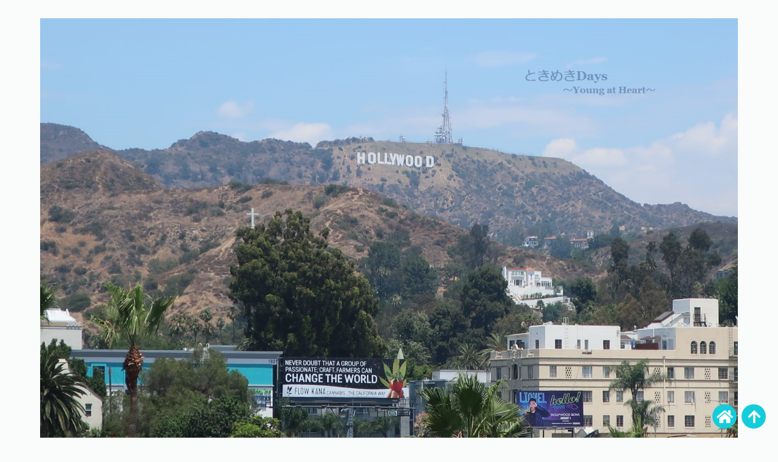

--- FILE ---
content_type: text/html; charset=UTF-8
request_url: https://tokimekidays-yuri.com/tag/%E3%83%93%E3%83%AB%E3%83%9C%E3%83%BC%E3%83%89%E6%9D%B1%E4%BA%AC/
body_size: 13795
content:
<!DOCTYPE html>
<html lang="ja">
	<head prefix="og: http://ogp.me/ns# fb: http://ogp.me/ns/fb# blog: http://ogp.me/ns/blog#">
	<meta charset="UTF-8">
	<meta name="viewport" content="width= device-width">	
	<link rel="alternate" type="application/rss+xml" title="ときめきDays RSS Feed" href="https://tokimekidays-yuri.com/feed/">
		
	<!-- awesome -->
	<link rel="stylesheet" href="https://use.fontawesome.com/releases/v5.7.2/css/all.css" integrity="sha384-fnmOCqbTlWIlj8LyTjo7mOUStjsKC4pOpQbqyi7RrhN7udi9RwhKkMHpvLbHG9Sr" crossorigin="anonymous">
	
	<!-- ページのdescriptionを取得 -->
		<meta name="description" content="ときめきDays　～Young at Heart～">
	<meta property="og:title" content="ビルボード東京 | ときめきDays" >
	<meta property="og:type" content="blog" />
	<meta property="og:description" content="ときめきDays　～Young at Heart～">
	<meta property="og:url" content="https://tokimekidays-yuri.com/tag/%E3%83%93%E3%83%AB%E3%83%9C%E3%83%BC%E3%83%89%E6%9D%B1%E4%BA%AC/" >
	<meta property="og:image" content="https://tokimekidays-yuri.com/wp-content/uploads/2019/09/hedder.jpg" >
	<meta property="og:site_name" content="ときめきDays" >
	<meta name="twitter:card" content="summary_large_image">
	
	<!-- 404、検索、タグページ、月別アーカイブページ、noindex指定の個別ページはnoindex -->
			<meta name="robots" content="noindex">
	
	<!-- ページ送りがある場合 -->
		
		
	<title>ビルボード東京 &#8211; ときめきDays</title>
<meta name='robots' content='max-image-preview:large' />
<link rel='dns-prefetch' href='//webfonts.xserver.jp' />
<link rel='dns-prefetch' href='//www.googletagmanager.com' />
<link rel='dns-prefetch' href='//stats.wp.com' />
<link rel='dns-prefetch' href='//pagead2.googlesyndication.com' />
<link rel='preconnect' href='//c0.wp.com' />
<link rel='preconnect' href='//i0.wp.com' />
<link rel="alternate" type="application/rss+xml" title="ときめきDays &raquo; フィード" href="https://tokimekidays-yuri.com/feed/" />
<link rel="alternate" type="application/rss+xml" title="ときめきDays &raquo; コメントフィード" href="https://tokimekidays-yuri.com/comments/feed/" />
<script type="text/javascript" id="wpp-js" src="https://tokimekidays-yuri.com/wp-content/plugins/wordpress-popular-posts/assets/js/wpp.min.js?ver=7.3.3" data-sampling="0" data-sampling-rate="100" data-api-url="https://tokimekidays-yuri.com/wp-json/wordpress-popular-posts" data-post-id="0" data-token="dc4d143fbd" data-lang="0" data-debug="0"></script>
<link rel="alternate" type="application/rss+xml" title="ときめきDays &raquo; ビルボード東京 タグのフィード" href="https://tokimekidays-yuri.com/tag/%e3%83%93%e3%83%ab%e3%83%9c%e3%83%bc%e3%83%89%e6%9d%b1%e4%ba%ac/feed/" />
<style id='wp-img-auto-sizes-contain-inline-css' type='text/css'>
img:is([sizes=auto i],[sizes^="auto," i]){contain-intrinsic-size:3000px 1500px}
/*# sourceURL=wp-img-auto-sizes-contain-inline-css */
</style>
<style id='wp-emoji-styles-inline-css' type='text/css'>

	img.wp-smiley, img.emoji {
		display: inline !important;
		border: none !important;
		box-shadow: none !important;
		height: 1em !important;
		width: 1em !important;
		margin: 0 0.07em !important;
		vertical-align: -0.1em !important;
		background: none !important;
		padding: 0 !important;
	}
/*# sourceURL=wp-emoji-styles-inline-css */
</style>
<style id='wp-block-library-inline-css' type='text/css'>
:root{--wp-block-synced-color:#7a00df;--wp-block-synced-color--rgb:122,0,223;--wp-bound-block-color:var(--wp-block-synced-color);--wp-editor-canvas-background:#ddd;--wp-admin-theme-color:#007cba;--wp-admin-theme-color--rgb:0,124,186;--wp-admin-theme-color-darker-10:#006ba1;--wp-admin-theme-color-darker-10--rgb:0,107,160.5;--wp-admin-theme-color-darker-20:#005a87;--wp-admin-theme-color-darker-20--rgb:0,90,135;--wp-admin-border-width-focus:2px}@media (min-resolution:192dpi){:root{--wp-admin-border-width-focus:1.5px}}.wp-element-button{cursor:pointer}:root .has-very-light-gray-background-color{background-color:#eee}:root .has-very-dark-gray-background-color{background-color:#313131}:root .has-very-light-gray-color{color:#eee}:root .has-very-dark-gray-color{color:#313131}:root .has-vivid-green-cyan-to-vivid-cyan-blue-gradient-background{background:linear-gradient(135deg,#00d084,#0693e3)}:root .has-purple-crush-gradient-background{background:linear-gradient(135deg,#34e2e4,#4721fb 50%,#ab1dfe)}:root .has-hazy-dawn-gradient-background{background:linear-gradient(135deg,#faaca8,#dad0ec)}:root .has-subdued-olive-gradient-background{background:linear-gradient(135deg,#fafae1,#67a671)}:root .has-atomic-cream-gradient-background{background:linear-gradient(135deg,#fdd79a,#004a59)}:root .has-nightshade-gradient-background{background:linear-gradient(135deg,#330968,#31cdcf)}:root .has-midnight-gradient-background{background:linear-gradient(135deg,#020381,#2874fc)}:root{--wp--preset--font-size--normal:16px;--wp--preset--font-size--huge:42px}.has-regular-font-size{font-size:1em}.has-larger-font-size{font-size:2.625em}.has-normal-font-size{font-size:var(--wp--preset--font-size--normal)}.has-huge-font-size{font-size:var(--wp--preset--font-size--huge)}.has-text-align-center{text-align:center}.has-text-align-left{text-align:left}.has-text-align-right{text-align:right}.has-fit-text{white-space:nowrap!important}#end-resizable-editor-section{display:none}.aligncenter{clear:both}.items-justified-left{justify-content:flex-start}.items-justified-center{justify-content:center}.items-justified-right{justify-content:flex-end}.items-justified-space-between{justify-content:space-between}.screen-reader-text{border:0;clip-path:inset(50%);height:1px;margin:-1px;overflow:hidden;padding:0;position:absolute;width:1px;word-wrap:normal!important}.screen-reader-text:focus{background-color:#ddd;clip-path:none;color:#444;display:block;font-size:1em;height:auto;left:5px;line-height:normal;padding:15px 23px 14px;text-decoration:none;top:5px;width:auto;z-index:100000}html :where(.has-border-color){border-style:solid}html :where([style*=border-top-color]){border-top-style:solid}html :where([style*=border-right-color]){border-right-style:solid}html :where([style*=border-bottom-color]){border-bottom-style:solid}html :where([style*=border-left-color]){border-left-style:solid}html :where([style*=border-width]){border-style:solid}html :where([style*=border-top-width]){border-top-style:solid}html :where([style*=border-right-width]){border-right-style:solid}html :where([style*=border-bottom-width]){border-bottom-style:solid}html :where([style*=border-left-width]){border-left-style:solid}html :where(img[class*=wp-image-]){height:auto;max-width:100%}:where(figure){margin:0 0 1em}html :where(.is-position-sticky){--wp-admin--admin-bar--position-offset:var(--wp-admin--admin-bar--height,0px)}@media screen and (max-width:600px){html :where(.is-position-sticky){--wp-admin--admin-bar--position-offset:0px}}

/*# sourceURL=wp-block-library-inline-css */
</style><style id='wp-block-paragraph-inline-css' type='text/css'>
.is-small-text{font-size:.875em}.is-regular-text{font-size:1em}.is-large-text{font-size:2.25em}.is-larger-text{font-size:3em}.has-drop-cap:not(:focus):first-letter{float:left;font-size:8.4em;font-style:normal;font-weight:100;line-height:.68;margin:.05em .1em 0 0;text-transform:uppercase}body.rtl .has-drop-cap:not(:focus):first-letter{float:none;margin-left:.1em}p.has-drop-cap.has-background{overflow:hidden}:root :where(p.has-background){padding:1.25em 2.375em}:where(p.has-text-color:not(.has-link-color)) a{color:inherit}p.has-text-align-left[style*="writing-mode:vertical-lr"],p.has-text-align-right[style*="writing-mode:vertical-rl"]{rotate:180deg}
/*# sourceURL=https://c0.wp.com/c/6.9/wp-includes/blocks/paragraph/style.min.css */
</style>
<style id='global-styles-inline-css' type='text/css'>
:root{--wp--preset--aspect-ratio--square: 1;--wp--preset--aspect-ratio--4-3: 4/3;--wp--preset--aspect-ratio--3-4: 3/4;--wp--preset--aspect-ratio--3-2: 3/2;--wp--preset--aspect-ratio--2-3: 2/3;--wp--preset--aspect-ratio--16-9: 16/9;--wp--preset--aspect-ratio--9-16: 9/16;--wp--preset--color--black: #000000;--wp--preset--color--cyan-bluish-gray: #abb8c3;--wp--preset--color--white: #ffffff;--wp--preset--color--pale-pink: #f78da7;--wp--preset--color--vivid-red: #cf2e2e;--wp--preset--color--luminous-vivid-orange: #ff6900;--wp--preset--color--luminous-vivid-amber: #fcb900;--wp--preset--color--light-green-cyan: #7bdcb5;--wp--preset--color--vivid-green-cyan: #00d084;--wp--preset--color--pale-cyan-blue: #8ed1fc;--wp--preset--color--vivid-cyan-blue: #0693e3;--wp--preset--color--vivid-purple: #9b51e0;--wp--preset--gradient--vivid-cyan-blue-to-vivid-purple: linear-gradient(135deg,rgb(6,147,227) 0%,rgb(155,81,224) 100%);--wp--preset--gradient--light-green-cyan-to-vivid-green-cyan: linear-gradient(135deg,rgb(122,220,180) 0%,rgb(0,208,130) 100%);--wp--preset--gradient--luminous-vivid-amber-to-luminous-vivid-orange: linear-gradient(135deg,rgb(252,185,0) 0%,rgb(255,105,0) 100%);--wp--preset--gradient--luminous-vivid-orange-to-vivid-red: linear-gradient(135deg,rgb(255,105,0) 0%,rgb(207,46,46) 100%);--wp--preset--gradient--very-light-gray-to-cyan-bluish-gray: linear-gradient(135deg,rgb(238,238,238) 0%,rgb(169,184,195) 100%);--wp--preset--gradient--cool-to-warm-spectrum: linear-gradient(135deg,rgb(74,234,220) 0%,rgb(151,120,209) 20%,rgb(207,42,186) 40%,rgb(238,44,130) 60%,rgb(251,105,98) 80%,rgb(254,248,76) 100%);--wp--preset--gradient--blush-light-purple: linear-gradient(135deg,rgb(255,206,236) 0%,rgb(152,150,240) 100%);--wp--preset--gradient--blush-bordeaux: linear-gradient(135deg,rgb(254,205,165) 0%,rgb(254,45,45) 50%,rgb(107,0,62) 100%);--wp--preset--gradient--luminous-dusk: linear-gradient(135deg,rgb(255,203,112) 0%,rgb(199,81,192) 50%,rgb(65,88,208) 100%);--wp--preset--gradient--pale-ocean: linear-gradient(135deg,rgb(255,245,203) 0%,rgb(182,227,212) 50%,rgb(51,167,181) 100%);--wp--preset--gradient--electric-grass: linear-gradient(135deg,rgb(202,248,128) 0%,rgb(113,206,126) 100%);--wp--preset--gradient--midnight: linear-gradient(135deg,rgb(2,3,129) 0%,rgb(40,116,252) 100%);--wp--preset--font-size--small: 13px;--wp--preset--font-size--medium: 20px;--wp--preset--font-size--large: 36px;--wp--preset--font-size--x-large: 42px;--wp--preset--spacing--20: 0.44rem;--wp--preset--spacing--30: 0.67rem;--wp--preset--spacing--40: 1rem;--wp--preset--spacing--50: 1.5rem;--wp--preset--spacing--60: 2.25rem;--wp--preset--spacing--70: 3.38rem;--wp--preset--spacing--80: 5.06rem;--wp--preset--shadow--natural: 6px 6px 9px rgba(0, 0, 0, 0.2);--wp--preset--shadow--deep: 12px 12px 50px rgba(0, 0, 0, 0.4);--wp--preset--shadow--sharp: 6px 6px 0px rgba(0, 0, 0, 0.2);--wp--preset--shadow--outlined: 6px 6px 0px -3px rgb(255, 255, 255), 6px 6px rgb(0, 0, 0);--wp--preset--shadow--crisp: 6px 6px 0px rgb(0, 0, 0);}:where(.is-layout-flex){gap: 0.5em;}:where(.is-layout-grid){gap: 0.5em;}body .is-layout-flex{display: flex;}.is-layout-flex{flex-wrap: wrap;align-items: center;}.is-layout-flex > :is(*, div){margin: 0;}body .is-layout-grid{display: grid;}.is-layout-grid > :is(*, div){margin: 0;}:where(.wp-block-columns.is-layout-flex){gap: 2em;}:where(.wp-block-columns.is-layout-grid){gap: 2em;}:where(.wp-block-post-template.is-layout-flex){gap: 1.25em;}:where(.wp-block-post-template.is-layout-grid){gap: 1.25em;}.has-black-color{color: var(--wp--preset--color--black) !important;}.has-cyan-bluish-gray-color{color: var(--wp--preset--color--cyan-bluish-gray) !important;}.has-white-color{color: var(--wp--preset--color--white) !important;}.has-pale-pink-color{color: var(--wp--preset--color--pale-pink) !important;}.has-vivid-red-color{color: var(--wp--preset--color--vivid-red) !important;}.has-luminous-vivid-orange-color{color: var(--wp--preset--color--luminous-vivid-orange) !important;}.has-luminous-vivid-amber-color{color: var(--wp--preset--color--luminous-vivid-amber) !important;}.has-light-green-cyan-color{color: var(--wp--preset--color--light-green-cyan) !important;}.has-vivid-green-cyan-color{color: var(--wp--preset--color--vivid-green-cyan) !important;}.has-pale-cyan-blue-color{color: var(--wp--preset--color--pale-cyan-blue) !important;}.has-vivid-cyan-blue-color{color: var(--wp--preset--color--vivid-cyan-blue) !important;}.has-vivid-purple-color{color: var(--wp--preset--color--vivid-purple) !important;}.has-black-background-color{background-color: var(--wp--preset--color--black) !important;}.has-cyan-bluish-gray-background-color{background-color: var(--wp--preset--color--cyan-bluish-gray) !important;}.has-white-background-color{background-color: var(--wp--preset--color--white) !important;}.has-pale-pink-background-color{background-color: var(--wp--preset--color--pale-pink) !important;}.has-vivid-red-background-color{background-color: var(--wp--preset--color--vivid-red) !important;}.has-luminous-vivid-orange-background-color{background-color: var(--wp--preset--color--luminous-vivid-orange) !important;}.has-luminous-vivid-amber-background-color{background-color: var(--wp--preset--color--luminous-vivid-amber) !important;}.has-light-green-cyan-background-color{background-color: var(--wp--preset--color--light-green-cyan) !important;}.has-vivid-green-cyan-background-color{background-color: var(--wp--preset--color--vivid-green-cyan) !important;}.has-pale-cyan-blue-background-color{background-color: var(--wp--preset--color--pale-cyan-blue) !important;}.has-vivid-cyan-blue-background-color{background-color: var(--wp--preset--color--vivid-cyan-blue) !important;}.has-vivid-purple-background-color{background-color: var(--wp--preset--color--vivid-purple) !important;}.has-black-border-color{border-color: var(--wp--preset--color--black) !important;}.has-cyan-bluish-gray-border-color{border-color: var(--wp--preset--color--cyan-bluish-gray) !important;}.has-white-border-color{border-color: var(--wp--preset--color--white) !important;}.has-pale-pink-border-color{border-color: var(--wp--preset--color--pale-pink) !important;}.has-vivid-red-border-color{border-color: var(--wp--preset--color--vivid-red) !important;}.has-luminous-vivid-orange-border-color{border-color: var(--wp--preset--color--luminous-vivid-orange) !important;}.has-luminous-vivid-amber-border-color{border-color: var(--wp--preset--color--luminous-vivid-amber) !important;}.has-light-green-cyan-border-color{border-color: var(--wp--preset--color--light-green-cyan) !important;}.has-vivid-green-cyan-border-color{border-color: var(--wp--preset--color--vivid-green-cyan) !important;}.has-pale-cyan-blue-border-color{border-color: var(--wp--preset--color--pale-cyan-blue) !important;}.has-vivid-cyan-blue-border-color{border-color: var(--wp--preset--color--vivid-cyan-blue) !important;}.has-vivid-purple-border-color{border-color: var(--wp--preset--color--vivid-purple) !important;}.has-vivid-cyan-blue-to-vivid-purple-gradient-background{background: var(--wp--preset--gradient--vivid-cyan-blue-to-vivid-purple) !important;}.has-light-green-cyan-to-vivid-green-cyan-gradient-background{background: var(--wp--preset--gradient--light-green-cyan-to-vivid-green-cyan) !important;}.has-luminous-vivid-amber-to-luminous-vivid-orange-gradient-background{background: var(--wp--preset--gradient--luminous-vivid-amber-to-luminous-vivid-orange) !important;}.has-luminous-vivid-orange-to-vivid-red-gradient-background{background: var(--wp--preset--gradient--luminous-vivid-orange-to-vivid-red) !important;}.has-very-light-gray-to-cyan-bluish-gray-gradient-background{background: var(--wp--preset--gradient--very-light-gray-to-cyan-bluish-gray) !important;}.has-cool-to-warm-spectrum-gradient-background{background: var(--wp--preset--gradient--cool-to-warm-spectrum) !important;}.has-blush-light-purple-gradient-background{background: var(--wp--preset--gradient--blush-light-purple) !important;}.has-blush-bordeaux-gradient-background{background: var(--wp--preset--gradient--blush-bordeaux) !important;}.has-luminous-dusk-gradient-background{background: var(--wp--preset--gradient--luminous-dusk) !important;}.has-pale-ocean-gradient-background{background: var(--wp--preset--gradient--pale-ocean) !important;}.has-electric-grass-gradient-background{background: var(--wp--preset--gradient--electric-grass) !important;}.has-midnight-gradient-background{background: var(--wp--preset--gradient--midnight) !important;}.has-small-font-size{font-size: var(--wp--preset--font-size--small) !important;}.has-medium-font-size{font-size: var(--wp--preset--font-size--medium) !important;}.has-large-font-size{font-size: var(--wp--preset--font-size--large) !important;}.has-x-large-font-size{font-size: var(--wp--preset--font-size--x-large) !important;}
/*# sourceURL=global-styles-inline-css */
</style>

<style id='classic-theme-styles-inline-css' type='text/css'>
/*! This file is auto-generated */
.wp-block-button__link{color:#fff;background-color:#32373c;border-radius:9999px;box-shadow:none;text-decoration:none;padding:calc(.667em + 2px) calc(1.333em + 2px);font-size:1.125em}.wp-block-file__button{background:#32373c;color:#fff;text-decoration:none}
/*# sourceURL=/wp-includes/css/classic-themes.min.css */
</style>
<link rel='stylesheet' id='contact-form-7-css' href='https://tokimekidays-yuri.com/wp-content/plugins/contact-form-7/includes/css/styles.css?ver=6.1.4' type='text/css' media='all' />
<link rel='stylesheet' id='toc-screen-css' href='https://tokimekidays-yuri.com/wp-content/plugins/table-of-contents-plus/screen.min.css?ver=2411.1' type='text/css' media='all' />
<link rel='stylesheet' id='wordpress-popular-posts-css-css' href='https://tokimekidays-yuri.com/wp-content/plugins/wordpress-popular-posts/assets/css/wpp.css?ver=7.3.3' type='text/css' media='all' />
<link rel='stylesheet' id='style-css' href='https://tokimekidays-yuri.com/wp-content/themes/principle/style.css?ver=6.9' type='text/css' media='all' />
<link rel='stylesheet' id='pochipp-front-css' href='https://tokimekidays-yuri.com/wp-content/plugins/pochipp/dist/css/style.css?ver=1.18.3' type='text/css' media='all' />
<script type="text/javascript" src="https://c0.wp.com/c/6.9/wp-includes/js/jquery/jquery.min.js" id="jquery-core-js"></script>
<script type="text/javascript" src="https://c0.wp.com/c/6.9/wp-includes/js/jquery/jquery-migrate.min.js" id="jquery-migrate-js"></script>
<script type="text/javascript" src="//webfonts.xserver.jp/js/xserverv3.js?fadein=0&amp;ver=2.0.9" id="typesquare_std-js"></script>

<!-- Site Kit によって追加された Google タグ（gtag.js）スニペット -->
<!-- Google アナリティクス スニペット (Site Kit が追加) -->
<script type="text/javascript" src="https://www.googletagmanager.com/gtag/js?id=G-FK6H0DJ21S" id="google_gtagjs-js" async></script>
<script type="text/javascript" id="google_gtagjs-js-after">
/* <![CDATA[ */
window.dataLayer = window.dataLayer || [];function gtag(){dataLayer.push(arguments);}
gtag("set","linker",{"domains":["tokimekidays-yuri.com"]});
gtag("js", new Date());
gtag("set", "developer_id.dZTNiMT", true);
gtag("config", "G-FK6H0DJ21S");
//# sourceURL=google_gtagjs-js-after
/* ]]> */
</script>
<link rel="https://api.w.org/" href="https://tokimekidays-yuri.com/wp-json/" /><link rel="alternate" title="JSON" type="application/json" href="https://tokimekidays-yuri.com/wp-json/wp/v2/tags/33" /><link rel="EditURI" type="application/rsd+xml" title="RSD" href="https://tokimekidays-yuri.com/xmlrpc.php?rsd" />
<meta name="generator" content="WordPress 6.9" />

		<!-- GA Google Analytics @ https://m0n.co/ga -->
		<script>
			(function(i,s,o,g,r,a,m){i['GoogleAnalyticsObject']=r;i[r]=i[r]||function(){
			(i[r].q=i[r].q||[]).push(arguments)},i[r].l=1*new Date();a=s.createElement(o),
			m=s.getElementsByTagName(o)[0];a.async=1;a.src=g;m.parentNode.insertBefore(a,m)
			})(window,document,'script','https://www.google-analytics.com/analytics.js','ga');
			ga('create', 'UA-64526323-2', 'auto');
			ga('send', 'pageview');
		</script>

	<meta name="generator" content="Site Kit by Google 1.170.0" /><style type='text/css'>
#post-612 h1,#post-612 h2,#post-612 h3,#post-612 h1:lang(ja),#post-612 h2:lang(ja),#post-612 h3:lang(ja),#post-612 .entry-title:lang(ja){ font-family: "見出ゴMB31";}#post-612 h4,#post-612 h5,#post-612 h6,#post-612 h4:lang(ja),#post-612 h5:lang(ja),#post-612 h6:lang(ja),#post-612 div.entry-meta span:lang(ja),#post-612 footer.entry-footer span:lang(ja){ font-family: "見出ゴMB31";}#post-612.hentry,#post-612 .entry-content p,#post-612 .post-inner.entry-content p,#post-612 #comments div:lang(ja){ font-family: "TBUDゴシック R";}#post-612 strong,#post-612 b,#post-612 #comments .comment-author .fn:lang(ja){ font-family: "TBUDゴシック E";}</style>
	<style>img#wpstats{display:none}</style>
		            <style id="wpp-loading-animation-styles">@-webkit-keyframes bgslide{from{background-position-x:0}to{background-position-x:-200%}}@keyframes bgslide{from{background-position-x:0}to{background-position-x:-200%}}.wpp-widget-block-placeholder,.wpp-shortcode-placeholder{margin:0 auto;width:60px;height:3px;background:#dd3737;background:linear-gradient(90deg,#dd3737 0%,#571313 10%,#dd3737 100%);background-size:200% auto;border-radius:3px;-webkit-animation:bgslide 1s infinite linear;animation:bgslide 1s infinite linear}</style>
            <!-- Pochipp -->
<style id="pchpp_custom_style">:root{--pchpp-color-inline: #069A8E;--pchpp-color-custom: #5ca250;--pchpp-color-custom-2: #8e59e4;--pchpp-color-amazon: #0b95ea;--pchpp-color-rakuten: #e0423c;--pchpp-color-yahoo: #eadc41;--pchpp-color-mercari: #3c3c3c;--pchpp-inline-bg-color: var(--pchpp-color-inline);--pchpp-inline-txt-color: #fff;--pchpp-inline-shadow: 0 1px 4px -1px rgba(0, 0, 0, 0.2);--pchpp-inline-radius: 0px;--pchpp-inline-width: auto;}</style>
<script id="pchpp_vars">window.pchppVars = {};window.pchppVars.ajaxUrl = "https://tokimekidays-yuri.com/wp-admin/admin-ajax.php";window.pchppVars.ajaxNonce = "a8679e0ba1";</script>

<!-- / Pochipp -->

<!-- Site Kit が追加した Google AdSense メタタグ -->
<meta name="google-adsense-platform-account" content="ca-host-pub-2644536267352236">
<meta name="google-adsense-platform-domain" content="sitekit.withgoogle.com">
<!-- Site Kit が追加した End Google AdSense メタタグ -->

<!-- Google AdSense スニペット (Site Kit が追加) -->
<script type="text/javascript" async="async" src="https://pagead2.googlesyndication.com/pagead/js/adsbygoogle.js?client=ca-pub-1038764545898382&amp;host=ca-host-pub-2644536267352236" crossorigin="anonymous"></script>

<!-- (ここまで) Google AdSense スニペット (Site Kit が追加) -->
<script data-ad-client="ca-pub-1038764545898382" async src="https://pagead2.googlesyndication.com/pagead/js/adsbygoogle.js"></script>		<style type="text/css" id="wp-custom-css">
			/*キャプション位置変更*/
.wp-block-image figcaption {
  text-align: center;
	color: #000033;
  font-size: 12px;
padding-bottom: 10px;
}		</style>
		<style>
.ai-viewports                 {--ai: 1;}
.ai-viewport-3                { display: none !important;}
.ai-viewport-2                { display: none !important;}
.ai-viewport-1                { display: inherit !important;}
.ai-viewport-0                { display: none !important;}
@media (min-width: 768px) and (max-width: 979px) {
.ai-viewport-1                { display: none !important;}
.ai-viewport-2                { display: inherit !important;}
}
@media (max-width: 767px) {
.ai-viewport-1                { display: none !important;}
.ai-viewport-3                { display: inherit !important;}
}
</style>
	
	<style>
	body{background: #FaFcFc}
	nav{background: #13cddb}
	nav li a, .menu_dots{color: #FFFFFF;}
	nav li a:hover, .menu_dots:hover{background: #f2ce6a; color: #FFFFFF}
	.box_header{color: #1c3270; border-bottom: 1px solid #1c3270}
	.single_post .post_date{border-top: 1px solid #13cddb}
	.footer, .ui_button{background: #13cddb; color: #FFFFFF}
	.ui_buttons a{color: #FFFFFF}
	.content h2, .category_tags a, .search_submit, .bread_wrap{color: #FFFFFF; background: #1c3270}
	.content h3{border-bottom: 3px solid #1c3270}
	.content h4, .content h5, .content h6{border-left-color: #1c3270}
	.site_title a, index_header{color: #1c3270}
	.bread a{color: #FFFFFF}
	.footer a{color: #FFFFFF}
	.prof_top{background: #1c3270}
	.pagination span, .pagination a{color: #1c3270; border-color: #1c3270}
	.pagination .current, .pagination a:hover{color: #FFFFFF; background: #1c3270}
	.ui_button:hover{background: #f2ce6a; color: #FFFFFF}
	.category_tags a:hover, .tags a:hover, .search_submit:hover, .comment_open:hover, .com-back a:hover, .com-next a:hover{background: #f2ce6a; color: #FFFFFF}
	a:hover, .post h3 a:hover, .sidebar li a:hover{color: #f2ce6a}
			.thumb_box{height: 100px}
							nav ul{text-align: center}
		</style>
<!-- Global site tag (gtag.js) - Google Analytics -->
<script async src="https://www.googletagmanager.com/gtag/js?id=UA-149006268-1"></script>
<script>
  window.dataLayer = window.dataLayer || [];
  function gtag(){dataLayer.push(arguments);}
  gtag('js', new Date());

  gtag('config', 'UA-149006268-1');
</script>
</head>

<body class="archive tag tag-33 wp-theme-principle">

	<!-- Analytics -->
			<div class="header">
		<div class="header_inner">
												<p class="site_img_area"><a href="https://tokimekidays-yuri.com"><img src='https://tokimekidays-yuri.com/wp-content/uploads/2019/09/hedder.jpg' alt='ときめきDays'></a></p>
														<p class="site_desc">ときめきDays　～Young at Heart～</p>
					</div>
	</div><!-- .header -->
	
	<!-- ナビゲーションバー -->
	<nav class="nav">
		<div class="nav_inner">
			<i class="fas fa-ellipsis-v menu_dots"></i>
			<div class="menu-home-container"><ul id="menu-home" class="menu"><li id="menu-item-401" class="menu-item menu-item-type-custom menu-item-object-custom menu-item-home menu-item-401"><a href="http://tokimekidays-yuri.com/">ＨＯＭＥ</a></li>
</ul></div>		</div>
	</nav>

	<div class="main_side">
					<div class="top_pickup_wrap">
							</div>
				<div class="main"><div class="index_main_wrap">
			
	<div class="margin_30">
		<h1 class="box_header"><i class="fas fa-tag"></i> ビルボード東京</h1>
			</div>
	
	<div class="posts">
			<div class="box post ">
	<a href="https://tokimekidays-yuri.com/concert-2019-christophercross/">
					<div class="thumb_box ">
									<img width="100" height="51" src="https://i0.wp.com/tokimekidays-yuri.com/wp-content/uploads/2020/01/%E3%83%93%E3%83%AB%E3%83%9C%E3%83%BC%E3%83%89%E6%A8%AA100.jpg?fit=100%2C51&amp;ssl=1" class="post_thumbnail wp-post-image" alt="ビルボードライブ東京 カジュアルエリア４階からの見え方【クリストファー・クロス 2019】" decoding="async" />							</div>
				<p class="post_date">2020/01/21</p>
		<h2>ビルボードライブ東京 カジュアルエリア４階からの見え方【クリストファー・クロス 2019】</h2>
	</a>
	<p class="category_tags"><a href="https://tokimekidays-yuri.com/category/where-to-sit/concert/" rel="category tag">コンサート</a></p>
</div><!-- .post -->	</div><!-- .posts -->



<div class="box">
	<h2 class="box_header">Share</h2>
    
<div class="share_buttons">
    <!-- twitter -->
    <a target="_blank" href="https://twitter.com/intent/tweet?url=https%3A%2F%2Ftokimekidays-yuri.com%2Ftag%2F%25E3%2583%2593%25E3%2583%25AB%25E3%2583%259C%25E3%2583%25BC%25E3%2583%2589%25E6%259D%25B1%25E4%25BA%25AC%2F&text=%E3%83%93%E3%83%AB%E3%83%9C%E3%83%BC%E3%83%89%E6%9D%B1%E4%BA%AC+%7C+%E3%81%A8%E3%81%8D%E3%82%81%E3%81%8DDays">
        <i class="share_button fab fa-twitter twitter"></i>
    </a>
    
    <!-- facebook -->
    <a target="_blank" href="https://www.facebook.com/sharer/sharer.php?u=https%3A%2F%2Ftokimekidays-yuri.com%2Ftag%2F%25E3%2583%2593%25E3%2583%25AB%25E3%2583%259C%25E3%2583%25BC%25E3%2583%2589%25E6%259D%25B1%25E4%25BA%25AC%2F&t=%E3%83%93%E3%83%AB%E3%83%9C%E3%83%BC%E3%83%89%E6%9D%B1%E4%BA%AC+%7C+%E3%81%A8%E3%81%8D%E3%82%81%E3%81%8DDays">
        <i class="share_button fab fa-facebook facebook"></i>
    </a>
    
    <!-- hatebu -->
    <a target="_blank" href="https://b.hatena.ne.jp/add?mode=confirm&url=https%3A%2F%2Ftokimekidays-yuri.com%2Ftag%2F%25E3%2583%2593%25E3%2583%25AB%25E3%2583%259C%25E3%2583%25BC%25E3%2583%2589%25E6%259D%25B1%25E4%25BA%25AC%2F&title=%E3%83%93%E3%83%AB%E3%83%9C%E3%83%BC%E3%83%89%E6%9D%B1%E4%BA%AC+%7C+%E3%81%A8%E3%81%8D%E3%82%81%E3%81%8DDays">
        <span class="share_button b hatebu">B!</span>
    </a>
    
    <!-- pocket -->
    <a target="_blank" href="https://getpocket.com/edit?url=https%3A%2F%2Ftokimekidays-yuri.com%2Ftag%2F%25E3%2583%2593%25E3%2583%25AB%25E3%2583%259C%25E3%2583%25BC%25E3%2583%2589%25E6%259D%25B1%25E4%25BA%25AC%2F&title=%E3%83%93%E3%83%AB%E3%83%9C%E3%83%BC%E3%83%89%E6%9D%B1%E4%BA%AC+%7C+%E3%81%A8%E3%81%8D%E3%82%81%E3%81%8DDays">
        <i class="share_button fab fa-get-pocket pocket"></i>
    </a>
    
    <!-- line -->
    <a target="_blank" href="https://line.me/R/msg/text/?%E3%83%93%E3%83%AB%E3%83%9C%E3%83%BC%E3%83%89%E6%9D%B1%E4%BA%AC+%7C+%E3%81%A8%E3%81%8D%E3%82%81%E3%81%8DDays%20https%3A%2F%2Ftokimekidays-yuri.com%2Ftag%2F%25E3%2583%2593%25E3%2583%25AB%25E3%2583%259C%25E3%2583%25BC%25E3%2583%2589%25E6%259D%25B1%25E4%25BA%25AC%2F">
        <i class="share_button fab fa-line line"></i>
    </a>
</div></div>	
	</div>

<div class="clear"></div>
</div><!-- #main -->
<div class="sidebar">
	<div class="sidebar_inner">
		<div class="no_box"><div class="popular-posts"><h2>アクセスの多い記事</h2><div class="popular-posts-sr"><style>.wpp-cardview-compact { margin-left: 0; margin-right: 0; padding: 0; } .wpp-cardview-compact li { list-style: none; margin: 0 0 1.2em 0; padding: 0 0 1em 0; border-bottom: #ddd 1px solid; } .in-preview-mode .wpp-cardview-compact li { margin: 0 0 1.2em 0; padding: 0 0 1em 0; } .wpp-cardview-compact li:last-of-type, .wpp-cardview-compact li:only-child { margin: 0; padding: 0; border-bottom: none; } .wpp-cardview-compact .wpp-thumbnail-container { position: relative; margin-bottom: .8em; } .wpp-cardview-compact li .wpp-thumbnail { overflow: hidden; display: block; float: none; margin: 0; width: 100%; height: auto; font-size: 0.8em; line-height: 1; background: #f0f0f0; border: none; } .wpp-cardview-compact li a { text-decoration: none; } .wpp-cardview-compact li a:hover { text-decoration: underline; } .wpp-cardview-compact li .taxonomies, .wpp-cardview-compact li .wpp-post-title { display: block; font-weight: bold; } .wpp-cardview-compact li .taxonomies { position: absolute; bottom: 0; left: 0; padding: 1em; color: #aaa; font-size: 0.7em; line-height: 1; background: rgba(0, 0, 0, 0.5); } .wpp-cardview-compact li .taxonomies a { color: #fff; } .wpp-cardview-compact li .wpp-post-title { margin: 0 0 0.5em; font-size: 1.2em; line-height: 1.2; }</style>
<ul class="wpp-list wpp-cardview-compact">
<li class=""><div class="wpp-thumbnail-container"><a href="https://tokimekidays-yuri.com/concert-2024-journeyatpacifico/" title="パシフィコ横浜 国立大ホール １階席Ｂブロックからの見え方【ジャーニー 2024】" target="_self"><img decoding="async" width="200" height="74" loading="lazy" src="https://tokimekidays-yuri.com/wp-content/uploads/2024/11/pacifico-journey-200x74.jpg" class="wpp-thumbnail wpp_featured attachment-0x0 size-0x0 wp-post-image" alt="" srcset="https://i0.wp.com/tokimekidays-yuri.com/wp-content/uploads/2024/11/pacifico-journey.jpg?resize=200%2C74&amp;ssl=1 200w, https://i0.wp.com/tokimekidays-yuri.com/wp-content/uploads/2024/11/pacifico-journey.jpg?resize=300%2C111&amp;ssl=1 300w, https://i0.wp.com/tokimekidays-yuri.com/wp-content/uploads/2024/11/pacifico-journey.jpg?resize=500%2C186&amp;ssl=1 500w, https://i0.wp.com/tokimekidays-yuri.com/wp-content/uploads/2024/11/pacifico-journey.jpg?resize=768%2C285&amp;ssl=1 768w, https://i0.wp.com/tokimekidays-yuri.com/wp-content/uploads/2024/11/pacifico-journey.jpg?w=800&amp;ssl=1 800w"></a><div class="taxonomies"><a href="https://tokimekidays-yuri.com/category/where-to-sit/concert/" class="wpp-taxonomy category category-70">コンサート</a>, <a href="https://tokimekidays-yuri.com/category/where-to-sit/" class="wpp-taxonomy category category-27">座席と見え方</a></div></div> <div class="wpp-item-data"><a href="https://tokimekidays-yuri.com/concert-2024-journeyatpacifico/" title="パシフィコ横浜 国立大ホール １階席Ｂブロックからの見え方【ジャーニー 2024】" class="wpp-post-title" target="_self">パシフィコ横浜 国立大ホール １階席Ｂブロックからの見え方【...</a></div></li>

</ul>
</div></div></div><div class="no_box"><h2 class="box_header">カテゴリー</h2>
			<ul>
					<li class="cat-item cat-item-71"><a href="https://tokimekidays-yuri.com/category/los-angeles-trip/">ロサンゼルス旅行</a> (14)
<ul class='children'>
	<li class="cat-item cat-item-81"><a href="https://tokimekidays-yuri.com/category/los-angeles-trip/la-angels/">エンゼルス観戦</a> (3)
</li>
	<li class="cat-item cat-item-79"><a href="https://tokimekidays-yuri.com/category/los-angeles-trip/hollywood/">ハリウッド</a> (6)
</li>
	<li class="cat-item cat-item-72"><a href="https://tokimekidays-yuri.com/category/los-angeles-trip/transportation-los-angeles-trip/">乗り物</a> (5)
</li>
</ul>
</li>
	<li class="cat-item cat-item-76"><a href="https://tokimekidays-yuri.com/category/transportation/">乗り物</a> (2)
<ul class='children'>
	<li class="cat-item cat-item-77"><a href="https://tokimekidays-yuri.com/category/transportation/highway-bus/">高速バス</a> (1)
</li>
</ul>
</li>
	<li class="cat-item cat-item-95"><a href="https://tokimekidays-yuri.com/category/%e5%9b%bd%e5%86%85%e6%97%85%e8%a1%8c/">国内旅行</a> (2)
<ul class='children'>
	<li class="cat-item cat-item-96"><a href="https://tokimekidays-yuri.com/category/%e5%9b%bd%e5%86%85%e6%97%85%e8%a1%8c/motherfarm/">マザー牧場</a> (2)
</li>
</ul>
</li>
	<li class="cat-item cat-item-27"><a href="https://tokimekidays-yuri.com/category/where-to-sit/">座席と見え方</a> (38)
<ul class='children'>
	<li class="cat-item cat-item-142"><a href="https://tokimekidays-yuri.com/category/where-to-sit/%e3%81%8a%e7%ac%91%e3%81%84/">お笑い</a> (1)
</li>
	<li class="cat-item cat-item-70"><a href="https://tokimekidays-yuri.com/category/where-to-sit/concert/">コンサート</a> (28)
</li>
	<li class="cat-item cat-item-93"><a href="https://tokimekidays-yuri.com/category/where-to-sit/%e3%82%b9%e3%83%9d%e3%83%bc%e3%83%84%e8%a6%b3%e6%88%a6/">スポーツ観戦</a> (3)
</li>
	<li class="cat-item cat-item-117"><a href="https://tokimekidays-yuri.com/category/where-to-sit/%e3%83%90%e3%83%ac%e3%82%a8/">バレエ</a> (2)
</li>
	<li class="cat-item cat-item-124"><a href="https://tokimekidays-yuri.com/category/where-to-sit/movietheater/">映画</a> (5)
</li>
</ul>
</li>
	<li class="cat-item cat-item-1"><a href="https://tokimekidays-yuri.com/category/movie/">映画</a> (9)
</li>
	<li class="cat-item cat-item-46"><a href="https://tokimekidays-yuri.com/category/%e7%94%9f%e6%b4%bb/">生活</a> (15)
<ul class='children'>
	<li class="cat-item cat-item-90"><a href="https://tokimekidays-yuri.com/category/%e7%94%9f%e6%b4%bb/diy/">DIY</a> (4)
</li>
	<li class="cat-item cat-item-132"><a href="https://tokimekidays-yuri.com/category/%e7%94%9f%e6%b4%bb/%e3%82%a8%e3%82%b3%e3%81%a8%e3%83%aa%e3%82%b5%e3%82%a4%e3%82%af%e3%83%ab/">エコとリサイクル</a> (7)
</li>
	<li class="cat-item cat-item-118"><a href="https://tokimekidays-yuri.com/category/%e7%94%9f%e6%b4%bb/%e3%83%90%e3%83%ac%e3%82%a8-%e7%94%9f%e6%b4%bb/">バレエ</a> (1)
</li>
	<li class="cat-item cat-item-136"><a href="https://tokimekidays-yuri.com/category/%e7%94%9f%e6%b4%bb/%e4%bb%95%e4%ba%8b%e7%92%b0%e5%a2%83/">仕事環境</a> (2)
</li>
</ul>
</li>
			</ul>

			</div>
		<div class="no_box">
		<h2 class="box_header">最近の投稿</h2>
		<ul>
											<li>
					<a href="https://tokimekidays-yuri.com/concert-2025-ericclapton/">日本武道館  南スタンド２階Ｑ列からの見え方 【エリック・クラプトン 2025】</a>
											<span class="post-date">2025年4月30日</span>
									</li>
											<li>
					<a href="https://tokimekidays-yuri.com/tohocinemahibiya-tcxdolby_screen5-a_complete_unknown/">TOHOシネマズ日比谷 スクリーン５ （TCX ＆ドルビーアトモス）客席からの見え方【名もなき者】</a>
											<span class="post-date">2025年4月18日</span>
									</li>
											<li>
					<a href="https://tokimekidays-yuri.com/cinema_qualite-screen2-mr-jimmy_2025/">新宿 シネマカリテ スクリーン２ 客席からの見え方【『MR. JIMMY ミスター・ジミー　レッド・ツェッペリンに全てを捧げた男』】</a>
											<span class="post-date">2025年2月12日</span>
									</li>
					</ul>

		</div><div class="no_box">			<div class="textwidget"></div>
		</div><div class="no_box">			<div class="textwidget"><p><script async src="https://pagead2.googlesyndication.com/pagead/js/adsbygoogle.js"></script><br />
<!-- 固定ページ --><br />
<ins class="adsbygoogle" style="display: block;" data-ad-client="ca-pub-1038764545898382" data-ad-slot="1086512859" data-ad-format="auto" data-full-width-responsive="true"></ins><br />
<script>
(adsbygoogle = window.adsbygoogle || []).push({});
</script></p>
</div>
		</div><div class="no_box">
<p></p>
</div><div class="no_box"><div class="wp-widget-group__inner-blocks"></div></div>		
					<div class="box prof_and_search_box">
									<div class="prof_box">
	<div class="prof_top"></div>
	<div class="prof_data">
					<style>.prof_data{position: static; margin: 10px 0 0}</style>
							<p class="prof_name">ゆり</p>
							<p class="prof_text">いくつになっても“Young at Heart”（若い心で）がテーマの東京在住50代。
旅行、音楽、映画、DIYなど、小さなチャレンジの日々を綴ります。</p>
							</div>
</div>								
									<style>.prof_box{margin: 0}</style>
							</div>
				
		<div class="box">
<p><strong>サイト内検索</strong></p>
</div><div class="box"><form role="search" method="get" id="searchform" class="searchform" action="https://tokimekidays-yuri.com/">
				<div>
					<label class="screen-reader-text" for="s">検索:</label>
					<input type="text" value="" name="s" id="s" />
					<input type="submit" id="searchsubmit" value="検索" />
				</div>
			</form></div>		<div class="no_box"><h2 class="box_header">固定ページ</h2>
			<ul>
				<li class="page_item page-item-346"><a href="https://tokimekidays-yuri.com/contact-form/">お問い合わせ</a></li>
<li class="page_item page-item-3987"><a href="https://tokimekidays-yuri.com/%e3%82%b5%e3%82%a4%e3%83%88%e3%83%9e%e3%83%83%e3%83%97/">サイトマップ</a></li>
<li class="page_item page-item-341"><a href="https://tokimekidays-yuri.com/%e3%83%97%e3%83%a9%e3%82%a4%e3%83%90%e3%82%b7%e3%83%bc%e3%83%9d%e3%83%aa%e3%82%b7%e3%83%bc/">プライバシーポリシー</a></li>
			</ul>

			</div><div class="no_box">			<div class="textwidget"></div>
		</div>	</div>
</div><!-- .sidebar --></div><!-- #main-side -->

<!--  パンくずリスト  -->
<div class="bread_wrap">
				<div class="bread footer_inner" itemscope itemtype="http://data-vocabulary.org/Breadcrumb">
		<a href="https://tokimekidays-yuri.com" itemprop="url"><span itemprop="title"><i class="fas fa-home"></i>Home</span></a><span> &raquo; </span>
					<span><i class="fas fa-tag"></i>ビルボード東京</span>
			</div><!-- .bread -->
	</div>

<div class="footer">
	<div class="footer_inner">
		<div class="footer_widgets">
										<style>.footer_box{width: 100%; max-width: 360px}</style>
								</div>
		<p class="copy">
			<i class="far fa-copyright"></i>
			2019 <a href="https://tokimekidays-yuri.com">ときめきDays</a>
		</p>
					<div class="ui_buttons">
									<i class="ui_button to_top fas fa-arrow-up"></i>
																			<a href="/"><i class="ui_button to_home fas fa-home"></i></a>
												</div>
			</div>
</div><!-- #footer -->
<p class="footer_theme">powered by <a href="http://wp-principle.net">WordPress Theme Principle</a></p>

<script>
var pochippSaleData = {
	amazon:{"start":"","end":"","text":""},
	rakuten:{"start":"","end":"","text":""},
	yahoo:{"start":"","end":"","text":""},
	mercari:{"start":"","end":"","text":""},
};
</script>
	<script type="speculationrules">
{"prefetch":[{"source":"document","where":{"and":[{"href_matches":"/*"},{"not":{"href_matches":["/wp-*.php","/wp-admin/*","/wp-content/uploads/*","/wp-content/*","/wp-content/plugins/*","/wp-content/themes/principle/*","/*\\?(.+)"]}},{"not":{"selector_matches":"a[rel~=\"nofollow\"]"}},{"not":{"selector_matches":".no-prefetch, .no-prefetch a"}}]},"eagerness":"conservative"}]}
</script>
<script type="text/javascript" src="https://c0.wp.com/c/6.9/wp-includes/js/dist/hooks.min.js" id="wp-hooks-js"></script>
<script type="text/javascript" src="https://c0.wp.com/c/6.9/wp-includes/js/dist/i18n.min.js" id="wp-i18n-js"></script>
<script type="text/javascript" id="wp-i18n-js-after">
/* <![CDATA[ */
wp.i18n.setLocaleData( { 'text direction\u0004ltr': [ 'ltr' ] } );
//# sourceURL=wp-i18n-js-after
/* ]]> */
</script>
<script type="text/javascript" src="https://tokimekidays-yuri.com/wp-content/plugins/contact-form-7/includes/swv/js/index.js?ver=6.1.4" id="swv-js"></script>
<script type="text/javascript" id="contact-form-7-js-translations">
/* <![CDATA[ */
( function( domain, translations ) {
	var localeData = translations.locale_data[ domain ] || translations.locale_data.messages;
	localeData[""].domain = domain;
	wp.i18n.setLocaleData( localeData, domain );
} )( "contact-form-7", {"translation-revision-date":"2025-11-30 08:12:23+0000","generator":"GlotPress\/4.0.3","domain":"messages","locale_data":{"messages":{"":{"domain":"messages","plural-forms":"nplurals=1; plural=0;","lang":"ja_JP"},"This contact form is placed in the wrong place.":["\u3053\u306e\u30b3\u30f3\u30bf\u30af\u30c8\u30d5\u30a9\u30fc\u30e0\u306f\u9593\u9055\u3063\u305f\u4f4d\u7f6e\u306b\u7f6e\u304b\u308c\u3066\u3044\u307e\u3059\u3002"],"Error:":["\u30a8\u30e9\u30fc:"]}},"comment":{"reference":"includes\/js\/index.js"}} );
//# sourceURL=contact-form-7-js-translations
/* ]]> */
</script>
<script type="text/javascript" id="contact-form-7-js-before">
/* <![CDATA[ */
var wpcf7 = {
    "api": {
        "root": "https:\/\/tokimekidays-yuri.com\/wp-json\/",
        "namespace": "contact-form-7\/v1"
    }
};
//# sourceURL=contact-form-7-js-before
/* ]]> */
</script>
<script type="text/javascript" src="https://tokimekidays-yuri.com/wp-content/plugins/contact-form-7/includes/js/index.js?ver=6.1.4" id="contact-form-7-js"></script>
<script type="text/javascript" id="toc-front-js-extra">
/* <![CDATA[ */
var tocplus = {"smooth_scroll":"1","visibility_show":"\u8868\u793a","visibility_hide":"\u975e\u8868\u793a","width":"Auto"};
//# sourceURL=toc-front-js-extra
/* ]]> */
</script>
<script type="text/javascript" src="https://tokimekidays-yuri.com/wp-content/plugins/table-of-contents-plus/front.min.js?ver=2411.1" id="toc-front-js"></script>
<script type="text/javascript" src="https://tokimekidays-yuri.com/wp-content/themes/principle/script.js?ver=6.9" id="main_script-js"></script>
<script type="text/javascript" id="jetpack-stats-js-before">
/* <![CDATA[ */
_stq = window._stq || [];
_stq.push([ "view", {"v":"ext","blog":"166181510","post":"0","tz":"9","srv":"tokimekidays-yuri.com","arch_tag":"%E3%83%93%E3%83%AB%E3%83%9C%E3%83%BC%E3%83%89%E6%9D%B1%E4%BA%AC","arch_results":"1","j":"1:15.4"} ]);
_stq.push([ "clickTrackerInit", "166181510", "0" ]);
//# sourceURL=jetpack-stats-js-before
/* ]]> */
</script>
<script type="text/javascript" src="https://stats.wp.com/e-202604.js" id="jetpack-stats-js" defer="defer" data-wp-strategy="defer"></script>
<script id="wp-emoji-settings" type="application/json">
{"baseUrl":"https://s.w.org/images/core/emoji/17.0.2/72x72/","ext":".png","svgUrl":"https://s.w.org/images/core/emoji/17.0.2/svg/","svgExt":".svg","source":{"concatemoji":"https://tokimekidays-yuri.com/wp-includes/js/wp-emoji-release.min.js?ver=6.9"}}
</script>
<script type="module">
/* <![CDATA[ */
/*! This file is auto-generated */
const a=JSON.parse(document.getElementById("wp-emoji-settings").textContent),o=(window._wpemojiSettings=a,"wpEmojiSettingsSupports"),s=["flag","emoji"];function i(e){try{var t={supportTests:e,timestamp:(new Date).valueOf()};sessionStorage.setItem(o,JSON.stringify(t))}catch(e){}}function c(e,t,n){e.clearRect(0,0,e.canvas.width,e.canvas.height),e.fillText(t,0,0);t=new Uint32Array(e.getImageData(0,0,e.canvas.width,e.canvas.height).data);e.clearRect(0,0,e.canvas.width,e.canvas.height),e.fillText(n,0,0);const a=new Uint32Array(e.getImageData(0,0,e.canvas.width,e.canvas.height).data);return t.every((e,t)=>e===a[t])}function p(e,t){e.clearRect(0,0,e.canvas.width,e.canvas.height),e.fillText(t,0,0);var n=e.getImageData(16,16,1,1);for(let e=0;e<n.data.length;e++)if(0!==n.data[e])return!1;return!0}function u(e,t,n,a){switch(t){case"flag":return n(e,"\ud83c\udff3\ufe0f\u200d\u26a7\ufe0f","\ud83c\udff3\ufe0f\u200b\u26a7\ufe0f")?!1:!n(e,"\ud83c\udde8\ud83c\uddf6","\ud83c\udde8\u200b\ud83c\uddf6")&&!n(e,"\ud83c\udff4\udb40\udc67\udb40\udc62\udb40\udc65\udb40\udc6e\udb40\udc67\udb40\udc7f","\ud83c\udff4\u200b\udb40\udc67\u200b\udb40\udc62\u200b\udb40\udc65\u200b\udb40\udc6e\u200b\udb40\udc67\u200b\udb40\udc7f");case"emoji":return!a(e,"\ud83e\u1fac8")}return!1}function f(e,t,n,a){let r;const o=(r="undefined"!=typeof WorkerGlobalScope&&self instanceof WorkerGlobalScope?new OffscreenCanvas(300,150):document.createElement("canvas")).getContext("2d",{willReadFrequently:!0}),s=(o.textBaseline="top",o.font="600 32px Arial",{});return e.forEach(e=>{s[e]=t(o,e,n,a)}),s}function r(e){var t=document.createElement("script");t.src=e,t.defer=!0,document.head.appendChild(t)}a.supports={everything:!0,everythingExceptFlag:!0},new Promise(t=>{let n=function(){try{var e=JSON.parse(sessionStorage.getItem(o));if("object"==typeof e&&"number"==typeof e.timestamp&&(new Date).valueOf()<e.timestamp+604800&&"object"==typeof e.supportTests)return e.supportTests}catch(e){}return null}();if(!n){if("undefined"!=typeof Worker&&"undefined"!=typeof OffscreenCanvas&&"undefined"!=typeof URL&&URL.createObjectURL&&"undefined"!=typeof Blob)try{var e="postMessage("+f.toString()+"("+[JSON.stringify(s),u.toString(),c.toString(),p.toString()].join(",")+"));",a=new Blob([e],{type:"text/javascript"});const r=new Worker(URL.createObjectURL(a),{name:"wpTestEmojiSupports"});return void(r.onmessage=e=>{i(n=e.data),r.terminate(),t(n)})}catch(e){}i(n=f(s,u,c,p))}t(n)}).then(e=>{for(const n in e)a.supports[n]=e[n],a.supports.everything=a.supports.everything&&a.supports[n],"flag"!==n&&(a.supports.everythingExceptFlag=a.supports.everythingExceptFlag&&a.supports[n]);var t;a.supports.everythingExceptFlag=a.supports.everythingExceptFlag&&!a.supports.flag,a.supports.everything||((t=a.source||{}).concatemoji?r(t.concatemoji):t.wpemoji&&t.twemoji&&(r(t.twemoji),r(t.wpemoji)))});
//# sourceURL=https://tokimekidays-yuri.com/wp-includes/js/wp-emoji-loader.min.js
/* ]]> */
</script>
	<script type='text/javascript' src='https://tokimekidays-yuri.com/wp-content/themes/principle/menu_fixed.js'></script>
</body>
</html>

--- FILE ---
content_type: text/html; charset=utf-8
request_url: https://www.google.com/recaptcha/api2/aframe
body_size: 267
content:
<!DOCTYPE HTML><html><head><meta http-equiv="content-type" content="text/html; charset=UTF-8"></head><body><script nonce="y4KV9SQjdEoPFLEd0gv62w">/** Anti-fraud and anti-abuse applications only. See google.com/recaptcha */ try{var clients={'sodar':'https://pagead2.googlesyndication.com/pagead/sodar?'};window.addEventListener("message",function(a){try{if(a.source===window.parent){var b=JSON.parse(a.data);var c=clients[b['id']];if(c){var d=document.createElement('img');d.src=c+b['params']+'&rc='+(localStorage.getItem("rc::a")?sessionStorage.getItem("rc::b"):"");window.document.body.appendChild(d);sessionStorage.setItem("rc::e",parseInt(sessionStorage.getItem("rc::e")||0)+1);localStorage.setItem("rc::h",'1769021016555');}}}catch(b){}});window.parent.postMessage("_grecaptcha_ready", "*");}catch(b){}</script></body></html>

--- FILE ---
content_type: text/css
request_url: https://tokimekidays-yuri.com/wp-content/themes/principle/style.css?ver=6.9
body_size: 5488
content:
@charset "utf-8";
/*
Theme Name: Principle
Description: SEOに強いレスポンシブデザインのブログ用テンプレート
Version: 7.3.2
Author: Nobuo_CREATE
Author URI: http://wp-principle.net/
*/

/****  リセット  ****/
html, body, div, span, applet, object, iframe, h1, h2, h3, h4, h5, h6, p, blockquote, pre, a, abbr, acronym, address, big, cite, code, del, dfn, em, img, ins, kbd, q, s, samp, small, strike, strong, sub, sup, tt, var, b, u, i, center, dl, dt, dd, ol, ul, li, fieldset, form, label, legend, table, caption, tbody, tfoot, thead, tr, th, td, article, aside, canvas, details, embed, figure, figcaption, footer, header, hgroup, menu, nav, output, ruby, section, summary,
time, mark, audio, video {
	margin: 0;
	padding: 0;
	border: 0;
	outline: 0;
	font-style:normal;
	font-weight: normal;
	font-size: 100%;
	vertical-align: baseline;
}
article, aside, details, figcaption, figure, footer, header, hgroup, menu, nav, section {
	display: block;
}
h1,h2,h3,h4,h5,h6{
	clear: both;
}
p, h1, h2, h3, h4, h5, h6{
	word-wrap:break-word;
	overflow-wrap:break-word;
}
*{
	-webkit-box-sizing: border-box;
	   -moz-box-sizing: border-box;
	    -ms-box-sizing: border-box;
	     -o-box-sizing: border-box;
			box-sizing: border-box;
}
body{
	font-size: 18px;
	line-height: 1.7;
	font-family: "ヒラギノ角ゴ Pro W3", "Hiragino Kaku Gothic Pro","メイリオ", "ＭＳ Ｐゴシック", "MS PGothic", Sans-Serif;
	color: #333;
	min-width: 340px;
}

.red{color: #bc0000 !important;}
.blue{color: blue !important;}
.green{color: green !important;}
.gray{color: #777 !important;}
.back_gray{background: #999}
.b, strong{font-weight: bold !important;}
.ll{font-size: 1.6em !important; font-weight:bold}
.l{font-size: 1.3em !important; font-weight:bold}
.s{font-size: 0.85em !important;}
.ss{font-size: 0.7em !important;}
.alignleft{text-align:left;}
.aligncenter{text-align:center;}
.alignright{text-align:right;}
img{max-width: 100%; height: auto;}
img.alignleft{float:left; margin: 0 10px 10px 0;}
img.aligncenter{display:block; margin: 0 auto 10px;}
img.alignright{float:right; margin: 0 0 10px 10px;}
.margin_0{margin-bottom: 0 !important}
.margin_5, .no_margin{clear:both; margin-bottom: 5px !important}
.margin_10{clear:both; margin-bottom: 10px !important}
.margin_20{clear:both; margin-bottom: 20px !important}
.margin_30{clear:both; margin-bottom: 30px !important}
.margin_40{clear:both; margin-bottom: 40px !important}
.margin_50{clear:both; margin-bottom: 50px !important}
.underline{border-bottom: 1px solid #ccc; margin: 1px 0;}
.badge_red, .badge-red,
.badge_green, .badge-green{
	font-size: 0.85em;
	padding: 4px 8px 2px;
	margin-right: 5px;
	border-radius: 5px;
	color: #fff;
}
.badge_red, .badge-red{background: #e00;}
.badge_green, .badge-green{background: #060;}
.waku_red,
.waku_green,
.waku_yellow{
	width: 100%;
	max-width: 600px;
	border-radius: 5px;
	padding: 1.5em 4% 0;
	margin: 0 auto 2em;
}
.waku_red{
	border: 2px solid #c30;
	background: #fffaff;
}
.waku_green{
	border: 2px solid #3c0;
	background: #faffff;
}
.waku_yellow{
	border: 2px solid #f93;
	background: #fffafa;
}
.clear{
	clear: both;
	line-height: 0;
	overflow: hidden;
}
a{
  color: #4169E1;
  text-decoration: none;
  transition-property: all;
  transition: 0.2s linear;
}

.header{
	
}
.header_inner,
.nav_inner,
.main_side,
.footer_inner{
	max-width: 1200px;
	margin: 0 auto;
	overflow:hidden;
}
.header_inner{
	padding: 30px 2%;
}
.top_pickup_wrap{
	padding: 0 10px;
}
.main_side{
	padding-top: 30px;
}
.main{
	width: calc(100% - 360px);
	float: left;
	padding-left: 10px;
}
.sidebar{
	width: 320px;
	float: right;
	padding-right: 10px;
}
.sidebar_inner{
	width: 310px;
}
.footer{
	
}

.box{
	padding: 20px 5%;
	background-color: #fff;
	margin-bottom: 30px;
	border: 1px solid #ddd;
	overflow: hidden;
}
.box li:last-child{
	margin-bottom: 0;
}
.no_box{
	margin-bottom: 30px;
}
.box_header{
	text-align: center;
	border-bottom-width: 1px;
	border-style: solid;
}


/****  ヘッダー  ****/
.site_title{
	font-size: 1.6em;
	line-height: 1.5;
	text-shadow: 0 1px 1px #ddd;
}
.site_title a{
	color: #333;
	text-decoration: none;
}
.site_img_area img{
	display: block;
}
.site_desc{
	color: #777;
}
.nav{
	width: 100%;
	height: 48px;
	border-top: 1px solid #eee;
	border-bottom: 1px solid #eee;
	z-index: 10;
	overflow: hidden;
}
.menu_dots{
	display: none;
	width: 40px;
	font-size: 28px;
	line-height: 46px;
	float: right;
	text-align: center;
	pointer: cursor;
}
.nav ul{
	font-size: 0;
}
.nav ul li{
	font-size: 18px;
	display: inline-block;
}
.nav ul li a{
	display: block;
	padding: 8px 12px;
}


/**** pickup ****/
.pickup_posts_wrap{
	margin-bottom: 30px;
}
.pickup_posts{
	display: flex;
	justify-content: space-between;
}
.pickup_post{
	width: 24%;
	padding: 8px;
	background: #fff;
	margin-bottom: 0;
}
.pickup_post a{
	color: #333;
}
.pickup_thumb_box{
	height: 80px;
	background: #ddd;
	overflow: hidden;
	margin-bottom: 5px;
}
.pickup_title{
	font-size: 0.8em;
	text-shadow: 0 1px 1px #ddd;
}
.main .pickup_thumb_box{
	height: 56px;
}


/**** index ****/
.index_header{
	font-size: 1.6em;
	text-align: center;
	padding: 20px 10px 5px;
	margin-bottom: 10px;
}
.posts{
	clear: both;
	display: flex;
	flex-wrap: wrap;
	justify-content: space-between;
}
.post{
	width: 48%;
	background: #fff;
	padding: 10px;
}
.thumb_box{
	background: #ddd;
	overflow: hidden;
	margin-bottom: 10px;
	transition-property: all;
	transition: 0.2s linear;
}
.quarter_posts .thumb_box{
	max-height: 80px;
}
.thumb_box:hover{
	background: #eee;
}
.post_thumbnail{
	display: block;
	margin: 0 auto;
}
.no_thumbnail{
	color: #fff !important;
	font-size: 0.9em;
	text-align: right;
	padding: 10px;
}
.post a{
	color: #333;
}
.post_date{
	font-size: 0.8em;
	color: #777;
}
.post h2,
.post h3{
	font-size: 1.1em;
	padding-bottom: 5px;
	text-shadow: 0 1px 1px #ddd;
}
.category_tags{
	text-align: right;
}
.category_tags a{
	display: inline-block;
	font-size: 0.8em;
	line-height: 1.5;
	padding: 0 5px;
	border-radius: 2px;
}


/****  ページネーション  ****/
.pagination{
	clear:both;
	line-height: 35px;
	text-align: right;
	margin-bottom: 30px;
}
.pagination span,
.pagination a {
	display:inline-block;
	line-height: 40px;
	text-align: center;
	padding-left: 4px;
	padding-right: 4px;
	margin-left: 8px;
	text-decoration: none;
	border-width: 1px;
	border-style: solid;
	min-width: 34px;
}
.pagination a:first-child{
	margin: 0;
}
.pagination .current{
	background: #3279BB;
}


/****  sns  ****/
.main .box_header{
	font-size: 1.3em;
	margin-bottom: 20px;
}
.share_buttons{
	text-align: center;
	font-size: 0;
}
.share_button{
	display: inline-block;
	line-height: 1;
	width: 18%;
	font-size: 20px;
	padding: 6px 0;
	margin-left: 2.5%;
	background: #fff;
	border-width: 3px;
	border-style: solid;
	border-radius: 3px;
	-webkit-transition: 0.3s ease-in-out;
	   -moz-transition: 0.3s ease-in-out;
	     -o-transition: 0.3s ease-in-out;
	        transition: 0.5s;
}
.twitter{
	color: #1DA1F2;
	border-color: #1DA1F2;
	margin-left: 0;
}
.facebook{
	color: #4267B1;
	border-color: #4267B1;
}
.hatebu{
	color: #0291C5;
	border-color: #0291C5;
	vertical-align: bottom;
}
.pocket{
	color: #ED4055;
	border-color: #ED4055;
}
.line{
	color: #00B901;
	border-color: #00B901;
}
.share_button:hover{
	transform: scale(1.1, 1.1);
}


/****  記事内  ****/
.single_post{
	padding-left: 8%;
	padding-right: 8%;
	overflow: visible;
}
.single_post h1{
	font-size: 1.7em;
	padding: 30px 0 40px;
}
.single_post .post_date{
	padding-top: 15px;
	border-top-width: 1px;
	border-top-style: solid;
}
.single_post .post_thumbnail{
	margin-bottom: 30px;
}
.content p{
	font-size: 1.1em;
	line-height: 1.8;
	margin-bottom: 2em;
}
.content a{
	text-decoration: underline;
}
.content h2, .content h3, .content h4, .content h5, .content h6{
	padding: 4px 0 2px 15px;
	margin: 20px 0 10px;
}
.content h4, .content h5, .content h6{
	padding-top: 1px;
	padding-bottom: 1px;
	border-left-style: solid;
}
.content h2{
	font-size: 1.5em;
	line-height: 1.4;
	padding-left: 5%;
	margin-left: -10%;
	border-bottom: 1px solid #777;
	border-right: 1px solid #777;
	border-radius: 3px;
	margin-bottom: 20px;
}
.content h3{
	font-size: 1.4em;
	border-bottom-width: 3px;
	border-bottom-style: solid;
}
.content h4{
	font-size: 1.3em;
	border-left-width: 12px;
}
.content h5{
	font-size: 1.25em;
	border-left-width: 8px;
}
.content h6{
	font-size: 1.2em;
	border-left-width: 4px;
}
.content img.alignnone{
	margin: 10px 0;
}
.content img.alignright {
	max-width: 50%;
	display: block;
	float: right;
	margin: 0 0 10px 10px;
}
.content img.alignleft {
	max-width: 50%;
	display: block;
	float: left;
	margin: 0 10px 10px 0;
}
.content img.aligncenter{
	max-width: 100%;
	display: block;
	margin: 10px auto;
}
.content iframe{
	display: block;
	max-width: 100%;
	margin: 15px auto;
}
.content blockquote{
	width: 92%;
	margin: 0 auto 2em;
	font-size: 0.9em;
	line-height:22px;
	background-color: #eee;
	padding: 30px 20px 1px;
}
.content blockquote:before,
.content blockquote:after{
	content: "“";
	color: #999;
	display: block;
	font-size: 3em;
	line-height: 0.3;
}
.content blockquote:after{
	content: "”";
	text-align:right;
	padding-right: 10px;
}
.content ul,
.content ol{
	padding-left: 7%;
	margin-bottom: 2em;
}
.content li{
	line-height: 1.5em;
	margin-bottom: 10px;
}

.content dl{
	padding: 10px;
	margin-bottom: 2em;
}
.content dl dt{
	font-size:1.2em;
	padding-left: 10px;
	border-bottom: 1px dotted #aaa;
	margin-bottom: 10px;
}
.content dl dd{
	margin-bottom: 1.5em;
}
.content .table_wrap{
	overflow: scroll;
}
.content .table_wrap table{
	min-width: 500px;
}
.content table{
	border-collapse: collapse;
	table-layout: fixed;
	margin: 20px auto 2em;
	border:1px solid #555;
}
.content table caption{
	text-align: center;
}
.content table th,
.content table td{
	padding: 5px 10px;
	border: 1px solid #111;
}
.content table th{
	text-align: center;
	background: #eee;
}



/****  コメント欄  ****/
#comments{
	margin-top: 30px;
}
#comments input,
#comments textarea{
	display: block;
}
#comments ul{
	list-style: none;
}
#comments ul li{
	margin-bottom: 30px;
}
#comments ul li: last-child{
	margin-bottom: 10px;
}
.combody{
	background: #f5f5f5;
	padding: 20px 15px 5px;
	margin-bottom: 5px;
}
.combody p{
	font-size: 0.9em;
	margin-bottom: 15px;
}
.combody ol{
	margin-left: 43px;
}
.cominfo{
	text-align: right;
	font-size: 0.8em;
	padding-right: 5px;
}
.cominfo a{
	color: #333;
	text-decoration: underline;
}
#comments textarea{
	width: 100%;
	font-size: 1em;
	padding: 8px;
	margin-bottom: 10px;
}
input[type="text"]{
	height: 30px;
	font-size: 16px;
	padding-left: 5px;
}
#comments .required{
	color: #ff0000;
}

#comments p.inputtext label{
	padding-bottom: 10px;
}
.com-nav{
	margin-bottom: 30px;
	overflow: hidden;
}
.com-back a,
.com-next a{
	display: block;
	width:130px;
	font-size: 0.8em;
	line-height: 30px;
	text-align: center;
	color: #fff;
	background-color: #414852;
}
.com-back a{
	float: left;
	border-radius: 15px 0 0 15px;
}
.com-next a{
	float: right;
	border-radius: 0 15px 15px 0;
}
.comment-reply-title{
	font-size: 0.9em;
	margin-bottom: 15px;
}
.comment_open{
	display: inline-block;
	width: 160px;
	border-radius: 3px;
	font-size: 0.9em;
	color: #fff;
	background: #414852;
	text-align: center;
	padding: 3px 8px 1px;
	cursor: pointer;
}
.input-info{
	margin-bottom: 10px;
}
.comment-form{
	display: none;
}

.tags{
	margin-top: 20px;
	text-align: right;
}
.tags a{
	display: inline-block;
	font-size: 0.9em;
	line-height: 1.5;
	padding: 2px 10px;
	background: #cc6600;
	color: #fff;
	border-radius: 5px;
}
.tags a:hover{
	color: #fff;
}


/****  前の記事&次の記事  ****/
.prev_next{
	margin-bottom: 30px;
}
.prev,
.next{
	width: 46%;
}
.prev{
	float: left;
}
.next{
	text-align: right;
	float: right;
}
.prev_next_header{
	color: #666;
}


/**** 関連記事 ****/
.quarter_posts{
	display: flex;
	flex-wrap: wrap;
	justify-content: space-between;
}
.quarter_post{
	width: 24%;
}
.quarter_post h3{
	font-size: 0.9em;
}
.quarter_post .no_thumbnail{
	font-size: 0.8em;
}

.category_desc{
	width: 94%;
	max-width: 780px;
	color: #666;
	margin: 0 auto;
}


/****  サイドバー  ****/
.sidebar .box_header{
	font-size: 1.1em;
	margin-bottom: 10px;
}
.sidebar li a{
	color: #333;
}
.sidebar ul,
.footer ul{
	list-style:none;
}
.sidebar ul li,
.footer ul li{
	font-size: 0.9em;
	line-height: 1.3;
	margin-bottom: 15px;
}
.sidebar ul.children,
.footer ul.children{
	padding-left: 20px;
	padding-top: 10px;
}
.sidebar li.cat-item,
.footer li.cat-item,
.sidebar li.menu-item-object-category,
.footer li.menu-item-object-category{
	list-style-image: url(images/folder_icon.png);
	list-style-position: inside;
}
.sidebar li.menu-item-type-post_type,
.footer li.menu-item-type-post_type{
	padding-left: 33px;
}
.prof_and_search_box{
	border: none;
	background: transparent;
	padding: 0;
}
.prof_box{
	border: 1px solid #ddd;
	background: #fff;
	margin-bottom: 30px;
}
.prof_top{
	min-height: 100px;
	border-bottom-right-radius: 1000px 300px;
	border-bottom-left-radius: 1000px 300px;
	margin-left: -200px;
	margin-right: -200px;
	padding-left: 200px;
	padding-right: 200px;
}
.prof_data{
	position: relative;
	top: -55px;
	margin-bottom: -35px;
}
.prof_icon{
	display: block;
	max-width: 96px;
	margin: 0 auto;
	border-radius: 50%;
	z-index: 8;
}
.prof_name{
	text-align: center;
	font-size: 1.2em;
	padding: 0 5px;
}
.prof_text{
	margin-top: 5px;
	font-size: 0.9em;
	color: #666;
	padding: 0 15px;
}
.prof_link{
	text-align: center;
	font-size: 0.8em;
}
.prof_accounts{
	margin-top: 10px;
	text-align: center;
}
.prof_accounts a{
	display: inline-block;
	width: 50px;
	height: 50px;
	font-size: 1.5em;
	border-radius: 50%;
	border: 2px solid #777;
	color: #777;
}
.prof_accounts a:hover{
	color: #777;
	transform: scale(1.1, 1.1);
}

.search_box{
	font-size: 0;
	border: 1px solid #ddd;
}
.search_submit,
.search_text{
	border: none !important;
}

/****  カレンダー  ****/
.calendar_wrap{
	background: #fff;
}
#wp-calendar{
	width: 100%;
	text-align: center;
}
#wp-calendar caption{
	padding: 6px 0 3px;
	margin-bottom: 5px;
}
#wp-calendar{
	color: #333;
}
#wp-calendar th{
	font-weight: bold;
}
#wp-calendar a{
	color: #36c !important;
	text-decoration: underline;
}
#wp-calendar thead th[title="土曜日"]{
	color: blue;
}
#wp-calendar thead th[title="日曜日"]{
	color: red;
}
#wp-calendar tfoot{
	padding: 3px 0;
}


/****  検索フォーム  ****/
#searchform{
	font-size: 0;
}
label.screen-reader-text{
	display: none;
}
#s{
	width: 80%;
	height: 35px;
	font-size: 16px;
	border:1px solid #ccc;
	padding-left: 5px;
	padding-right: 3px;
}
#searchsubmit{
	width: 20%;
	height: 35px;
	font-size: 17px;
}

.ad_box{
	margin-bottom: 30px;
	text-align: center;
}
.sponsor{
	color: #888;
	font-size: 14px !important;
	line-height: 1.1;
	margin-bottom: 0 !important;
}

/****  パンくず  ****/
.bread_wrap{
	clear: both;
	min-height: 8px;
}
.bread{
	font-size: 0.84em;
	padding: 6px !important;
}
.bread i{
	margin-right: 2px;
}
.bread ul li{
	display: inline;
}

.bread a{
	text-decoration: none;
}


/****  フッター  ****/
.footer_inner{
	padding: 30px 1%;
	position: relative;
}
.footer_widgets{
	display: flex;
	flex-wrap: wrap;
	justify-content: space-between;
}
.footer_box{
	padding: 0 10px 20px;
}
.footer_box p{
	font-size: 0.9em;
	margin-bottom: 10px;
}
.footer_box p a{
	text-decoration: underline;
}
.footer_header{
	font-size: 1.2em;
	margin-bottom: 5px;
}
.copy{
	text-align: center;
	font-size: 0.9em;
}
.footer_theme{
	background: #bbb;
	color: #fff;
	font-size: 0.6em;
	text-align: center;
	padding: 4px 10px;
}
.footer_theme a{
	color: #fff;
}

.ui_buttons{
	position: fixed;
	bottom: 15px;
	right: 20px;
	z-index: 10;
}
.ui_button{
	width: 40px;
	height: 40px;
	float: right;
	line-height: 40px;
	font-size: 24px;
	text-align: center;
	border-radius: 50%;
	margin-left: 8px;
	cursor: pointer;
}


/**** プラグイン popular post ****/
ul.wpp-list li{
	clear: both;
	display: block;
	line-height: 22px;
	margin-bottom: 15px;
	overflow: hidden;
}

ul.wpp-list li img{
	display: block;
	float: left;
	margin-right: 10px;
}

ul.wpp-list li a{
	font-size: 15px;
}

ul.wpp-list li span.wpp-list-category{
	display: block;
	margin-top: 5px;
	font-size: 10px;
	line-height:1.5;
	text-align: right;
}

ul.wpp-list li span.wpp-category a{
	font-size: 10px;
}
/****  contactform7  ****/
.wpcf7-form{
	padding: 20px 4%;
	background: #fafafa;
	border: 1px solid #ccc;
	border-radius: 3px;
	margin-bottom: 2.5em;
}
.wpcf7-form p{
	margin-bottom: 20px;
}
.wpcf7-form input{
	height: 35px;
	max-width: 100%;
}
.wpcf7-form textarea{
	width: 100%;
}


@media screen and (max-width: 1200px){
	.main{
		width: calc(100% - 340px);
	}
	.posts .post{
		width: 49%;
	}
}

@media screen and (max-width: 1000px){
	.top_pickup_wrap{
		padding: 0;
	}
	.main_side,
	.pickup_posts{
		padding-left: 5% !important;
		padding-right: 5% !important;
	}
	.main,
	.sidebar{
		width: 100%;
		float: none;
		padding: 0;
	}
	.sidebar_inner{
		width: 100%;
	}
	.sidebar .box,
	.sidebar .no_box{
		width: 49%;
		float: left;
	}
	.sidebar_inner .box:nth-child(odd),
	.sidebar .no_box:nth-child(odd){
		margin-right: 2%;
	}
	.bread_wrap{
		margin-top: 0;
	}
	.pickup_thumb_box{
		height: 60px;
	}
}
@media screen and (max-width: 800px){
	.nav{
		height: 43px;
	}
	.menu_dots{
		width: 36px;
		font-size: 23px;
		line-height: 41px;
	}
	.nav ul li{
		font-size: 16px;
	}
	.main_side,
	.pickup_posts{
		padding-left: 2% !important;
		padding-right: 2% !important;
	}
}

@media screen and (max-width: 660px){
	.quarter_post{
		width: 49%;
	}
	.quarter_posts{
		justify-content: space-between !important
	}
}
@media screen and (max-width: 580px){
	body{font-size: 17px}
	.site_desc{
		font-size: 0.9em;
	}
	.main_side,
	.pickup_posts{
		padding-left: 5% !important;
		padding-right: 5% !important;
	}
	.index_main_wrap, .sidebar{
		padding-left: 5%;
		padding-right: 5%;
	}
	.main .box_header{
		font-size: 1.1em;
		margin-bottom: 10px;
	}
	.posts .post{
		width: 100%;
	}
	.posts .post .flug_no_thumbnail{
		display: none;
	}
	.sidebar .box,
	.sidebar .no_box{
		width: 100%;
		float: none;
	}
	.sidebar .box:nth-child(odd),
	.sidebar .no_box:nth-child(odd){
		margin-right: 0;
	}
	.content p{
		font-size: 1em;
	}
	.ui_buttons{
		right: 8px;
	}
}
@media screen and (max-width: 460px){
	.header_inner{
		padding-top: 20px;
		padding-bottom: 20px;
	}
	.main_side,
	.pickup_posts{
		padding-left: 3% !important;
		padding-right: 3% !important;
	}
	.single_post{
		padding-left: 5%;
		padding-right: 5%;
	}
	.single_post h1{
		font-size: 1.5em;
		padding: 25px 0;
	}
	.content h2{
		margin-left: -7%;
		font-size: 1.4em;
	}
	.content h3, .content h4, .content h5, .content h6{
		padding-left: 8px;
	}
	.footer_box{
		width: 100% !important;
		padding-left: 20px;
		padding-right: 20px;
	}
}
@media screen and (max-width: 400px){
	.main_side,
	.pickup_posts{
		padding-left: 2% !important;
		padding-right: 2% !important;
	}
}
@media screen and (max-width: 360px){
	.pickup_posts{
		padding-left: 7.1px !important;
		padding-right: 7.1px !important;
	}
}
a:hover img {
  opacity: 0.9;
  filter: alpha(opacity=90);
  -ms-filter: "alpha( opacity=90 )";
}

--- FILE ---
content_type: application/javascript
request_url: https://tokimekidays-yuri.com/wp-content/themes/principle/menu_fixed.js
body_size: 400
content:
//メインメニュー固定
var main_menu = jQuery(".nav");
var menu_pos = main_menu.position().top;
var menu_height = main_menu.outerHeight();
jQuery(window).scroll(function(){
	if(jQuery(this).scrollTop() > menu_pos){
		main_menu.css("position", "fixed");
		main_menu.css("top", "0");
		main_menu.css("opacity", "0.9");
		jQuery(".main_side").css("margin-top", menu_height);
	}else{
		main_menu.css("position", "static");
		main_menu.css("opacity", "1");
		jQuery(".main_side").css("margin-top", "0");
	}
});

--- FILE ---
content_type: application/javascript
request_url: https://tokimekidays-yuri.com/wp-content/themes/principle/script.js?ver=6.9
body_size: 1529
content:
//コメント入力欄スライドイン
var bt_go_input = jQuery(".comment_open");
var input = jQuery(".comment-form");

bt_go_input.click(function(){
    if(input.css("display")=="none"){
          input.slideDown('normal', function(){bt_go_input.html('<i class="fas fa-chevron-circle-down fa-rotate-180"></i> 閉じる');});
    }else{
          input.slideUp('normal', function(){bt_go_input.html('<i class="fas fa-chevron-circle-down"></i> コメントを残す');});
    }
});

//メインメニューがはみ出た時
var main_menu = jQuery(".nav");
var menu_height = main_menu.outerHeight();
function view_3dots(){
	if(jQuery(".nav_inner").height() < menu_height + 10){
		jQuery(".menu_dots").css("display", "none");
	}else{
		jQuery(".menu_dots").css("display", "block");
	}
}
jQuery(".menu_dots").click(function(){
	if(main_menu.outerHeight() == menu_height){
		main_menu.css("height", "auto");
	}else{
		main_menu.css("height", menu_height+"px");
	}
});

//トップへスクロール
jQuery(".to_top").click(function(){
	jQuery('body,html').animate({scrollTop: 0}, 800);
	return false;
	}
);

window.onload = function(){
	view_3dots();
	
	//サイドバー処理
	var screen_width = jQuery(window).width(); //画面横幅取得
	var border = 1000; //サイドバー有無の境目
	var sideWrap = jQuery(".sidebar"); //サイドバーの外枠
	
	if(screen_width > border){ //PCの場合（サイドバー追尾処理）
	    var mainArea = jQuery(".main"); //メインコンテンツ
	    var sideArea = jQuery(".sidebar_inner"); //サイドバー中身
	
	    var wd = jQuery(window); //ウィンドウ自体
	
	    //メインとサイドの高さを比べる       
	    var mainH = mainArea.height();
	    var sideH = sideWrap.height();
		
	    if(sideH < mainH) { //メインの方が高ければ色々処理する
	          //サイドバーの外枠をメインと同じ高さにしてrelaltiveに（#sideをポジションで上や下に固定するため）
	          sideWrap.css({"height": mainH,"position": "relative"});
	
	          //サイドバーがウィンドウよりいくらはみ出してるか
	          var sideOver = wd.height()-sideArea.height();
	
	          //固定を開始する位置 = サイドバーの座標＋はみ出す距離
	          var starPoint = sideArea.offset().top + (-sideOver);
	     
	          //固定を解除する位置 = メインコンテンツの終点
	          var breakPoint = sideArea.offset().top + mainH;
	
	          wd.scroll(function() { //スクロール中の処理
	           
	                if(wd.height() < sideArea.height()){ //サイドメニューが画面より大きい場合
	                      if(starPoint < wd.scrollTop() && wd.scrollTop() + wd.height() < breakPoint){ //固定範囲内
	                            sideArea.css({"position": "fixed", "bottom": "0"}); 
	
	                      }else if(wd.scrollTop() + wd.height() >= breakPoint){ //固定解除位置を超えた時
	                            sideArea.css({"position": "absolute"});
	
	                      } else { //その他、上に戻った時
	                            sideArea.css("position", "relative");
	
	                      }
	
	                }else{ //サイドメニューが画面より小さい場合
	           
	                      var sideBtm = wd.scrollTop() + sideArea.height(); //サイドメニューの終点
	                 
	                      if(mainArea.offset().top < wd.scrollTop() && sideBtm < breakPoint){ //固定範囲内
	                            sideArea.css({"position": "fixed", "top": "0"});
	                             
	                      }else if(sideBtm >= breakPoint){ //固定解除位置を超えた時
	                 
	                            //サイドバー固定場所（bottom指定すると不具合が出るのでtopからの固定位置を算出する）
	                            var fixedSide = mainH - sideH;
	                       
	                            sideArea.css({"position": "absolute", "top": fixedSide});
	                       
	                      } else {
	                            sideArea.css("position", "relative");
	                      }
	                }
	                 
	     
	          });
	    }
	}
}